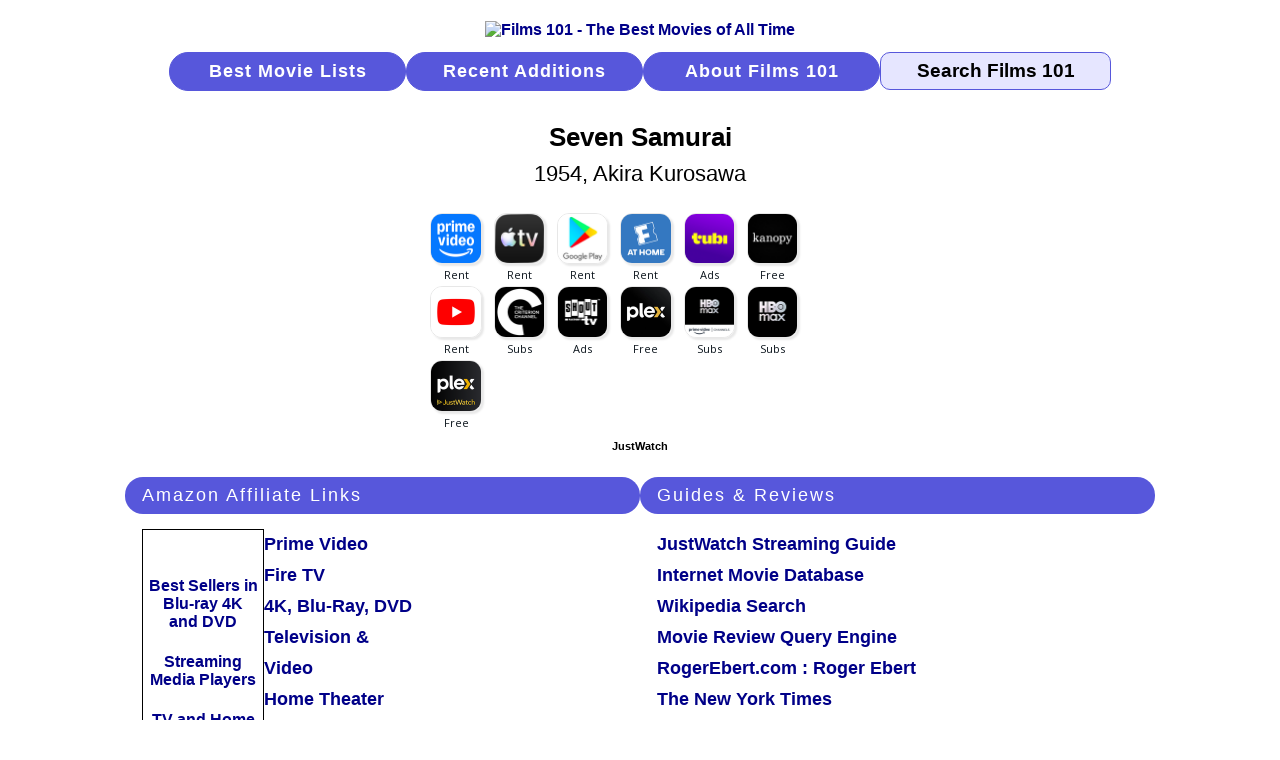

--- FILE ---
content_type: text/html
request_url: https://www.films101.com/12334.htm
body_size: 5424
content:
<!DOCTYPE HTML PUBLIC "-//W3C//DTD HTML 4.01 Transitional//EN" "http://www.w3.org/TR/html4/loose.dtd">
<html lang="en"><head>
<!-- Google tag (gtag.js) -->
<script async src="https://www.googletagmanager.com/gtag/js?id=G-LPDE3B83HW"></script>
<script>
  window.dataLayer = window.dataLayer || [];
  function gtag(){dataLayer.push(arguments);}
  gtag('js', new Date());

  gtag('config', 'G-LPDE3B83HW');
</script>
<meta http-equiv="content-type" content="text/html; charset=windows-1252">
<meta http-equiv="Pragma" content="no-cache">
<meta http-equiv="Cache-Control" content="no-cache">
<meta http-equiv="Expires" content="-1">
<meta name="Copyright" content="Copyright 2006-2026 Films101.com All Rights Reserved">
<meta name="viewport" content="width=device-width, initial-scale=1.0">
<link rel="stylesheet" href="m_f101.css" type="text/css">
<meta name="Description" content="Seven Samurai (1954), directed by Akira Kurosawa, starring Takashi Shimura, Toshir&ocirc; Mifune, Yoshio Inaba, Seiji Miyaguchi">
<meta name="ZOOMPAGEBOOST" content="2">
<meta name="ZOOMWORDS" content="Akira Kurosawa, Takashi Shimura, Toshiro Mifune, Yoshio Inaba, Seiji Miyaguchi, Akira Kurosawa, Takashi Shimura, Toshiro Mifune, Yoshio Inaba, Seiji Miyaguchi">
<title>Seven Samurai (1954, Akira Kurosawa)</title>
<style type="text/css">
<!--
h1 {color: #000000; font-size:1.6rem; font-family: arial, helvetica, sans-serif; font-weight: bold; text-align: center; padding-bottom:17px; }
-->
</style>
</head>
<body>
<!--ZOOMSTOP-->
<div class="m-gbl-page">
  <div class="m-nav">
    <div class="m-nav-logo"><a href="index.htm"><img src="images/logobr05.gif" width="207" height="65" border="0" alt="Films 101 - The Best Movies of All Time"></a></div>
      <a href="best-movies-of-all-time-find-movies-to-watch-right-now.htm" class="m-nav-butt">Best Movie Lists</a>
      <a href="new-movie-additions-by-date.htm" class="m-nav-butt">Recent Additions</a>
      <a href="about-films101-movie-database.htm" class="m-nav-butt">About Films 101</a>
      <form class="m-nav-zoom" method="GET" action="search.php4"><input type="text" name="zoom_query" class="m-nav-srch-txt" value="Search Films 101" onfocus="this.value=''"></form>
  </div>
<!--ZOOMRESTART-->
  <div class="m-ttl-head">
  <div class="m-ttl-hdr"><h1>Seven Samurai</h1><div class="m-ttl-title-year-dir">1954, Akira Kurosawa</div></div>
<!--ZOOMSTOP-->
<div class="m-ttl-jww"><div class="m-ttl-jww-icons">
<div data-jw-widget
data-api-key="F2ThmJnxgLqcrMW8clv1Zk23KzEvVSzm"
data-object-type="movie"
data-id="tt0047478"
data-id-type="imdb"
data-theme="light">
</div></div></div>
<div class="m-ttl-jwt">
<a style="display:flex; font-size: 11px; font-family: sans-serif; color: black;
text-decoration: none; align-items:center;"
target="_blank" data-original="https://www.justwatch.com"
href="https://www.justwatch.com/us/">
JustWatch
</a>
</div></div>
  <div class="m-ttl-intro">
    <div class="m-ttl-amzban-read">
      <div class="m-ttl-amz-affil">
      <div class="m-ttl-sec-hdr">Amazon Affiliate Links</div>
      <div class="m-ttl-amz">
        <div class="m-ttl-amzban">
          <div class="m-ttl-amz-ads"><a rel=”nofollow” href="https://www.amazon.com/b?_encoding=UTF8&tag=films101-20&linkCode=ur2&linkId=45cac449e4e60bb63ed84dd1fedf1946&camp=1789&creative=9325&node=130">
Best Sellers in Blu-ray 4K and DVD</a></div>
          <div class="m-ttl-amz-ads"><a rel=”nofollow” href="https://www.amazon.com/s?rh=n%3A172282%2Cn%3A1266092011%2Cn%3A13447451&dc=&qid=1749394124&rnid=1266092011&linkCode=ll2&tag=films101-20&linkId=e6c0ac4ed65989777a9c20f834b146fd&language=en_US&ref_=as_li_ss_tl">
Streaming Media Players</a></div>
          <div class="m-ttl-amz-ads"><a rel=”nofollow” href="https://www.amazon.com/b?_encoding=UTF8&tag=films101-20&linkCode=ur2&linkId=035445c7f19ed8a019c7dd37a3c69895&camp=1789&creative=9325&node=1266092011">
TV and Home Audio Players</a></div>
          <div class="m-ttl-amz-ads"><a rel=”nofollow” href="https://www.amazon.com/b?_encoding=UTF8&tag=films101-20&linkCode=ur2&linkId=56b273f8a48dfacfe71ee8e67355df82&camp=1789&creative=9325&node=16386761">
Video On Demand Rent or Buy</a></div></div>
        <div class="m-ttl-amz-links">
          <div class="m-ttl-amz-read"><a rel=”nofollow”  href="https://www.amazon.com/gp/video/storefront?&linkCode=ll2&tag=films101-20&linkId=e89598f9489a9f627b81be2ef3f629c3&language=en_US&ref_=as_li_ss_tl">Prime Video</a></div>
          <div class="m-ttl-amz-read"><a rel=”nofollow”  href="https://www.amazon.com/gp/browse.html?node=8521791011&linkCode=ll2&tag=films101-20&linkId=f1d1f004d0a2ae9cf45e118a199bd893&language=en_US&ref_=as_li_ss_tl">Fire TV</a></div>
          <div class="m-ttl-amz-read"><a rel=”nofollow”  href="https://www.amazon.com/gp/new-releases/movies-tv?&linkCode=ll2&tag=films101-20&linkId=a8230b16cfa3465d2db592a452b92df4&language=en_US&ref_=as_li_ss_tl">4K, Blu-Ray, DVD</a></div>
          <div class="m-ttl-amz-read"><a rel=”nofollow”  href="https://www.amazon.com/gp/browse.html?node=1266092011&linkCode=ll2&tag=films101-20&linkId=ba33776e443feb5cf88f0a0c043552e7&language=en_US&ref_=as_li_ss_tl">Television &amp; Video</a></div>
          <div class="m-ttl-amz-read"><a rel=”nofollow”  href="https://www.amazon.com/gp/browse.html?node=667846011&linkCode=ll2&tag=films101-20&linkId=6943275025693855157f1aa06129b8d0&language=en_US&ref_=as_li_ss_tl">Home Theater</a></div>
          <div class="m-ttl-amz-read"><a rel=”nofollow”  href="https://www.amazon.com/s?k=Film+Books&i=stripbooks&crid=3J2JWOKAFODMU&sprefix=film+books%2Cstripbooks%2C100&linkCode=ll2&tag=films101-20&linkId=6d7db4d74064d8344532841548423879&language=en_US&ref_=as_li_ss_tl">Film Books</a></div>
          <div class="m-ttl-amz-read"><a rel=”nofollow”  href="https://www.amazon.com/gp/browse.html?node=163856011&linkCode=ll2&tag=films101-20&linkId=8924a10a51eb461955fd2c8791a9de57&language=en_US&ref_=as_li_ss_tl">Digital Music</a></div>
          <div class="m-ttl-amz-read"><a rel=”nofollow”  href="https://www.amazon.com/gp/browse.html?node=5174&linkCode=ll2&tag=films101-20&linkId=3a12200f7d45b8e9364b45dd8861669e&language=en_US&ref_=as_li_ss_tl">CDs &amp; Vinyl</a></div>
          <div class="m-ttl-amz-read"><a rel=”nofollow”  href="https://www.amazon.com/gp/browse.html?node=5088769011&linkCode=ll2&tag=films101-20&linkId=a8824921d1c5d6b5e49afe61fe278507&language=en_US&ref_=as_li_ss_tl">Movie Collectibles</a></div>
        </div>
      </div>
      </div>
    </div>
    <div class="m-ttl-guides">
      <div class="m-ttl-sec-hdr">Guides &amp; Reviews</div>
      <div class="m-ttl-guides-cont">
        <div class="m-ttl-guides-sources">
        <div class="m-ttl-guides-name"><a rel="external" href="https://www.justwatch.com/us/search?q=Seven%20Samurai&aq=f&oq=&aqi=">JustWatch Streaming Guide</a></div>
        <div class="m-ttl-guides-name"><a rel="external" href="https://www.imdb.com/title/tt0047478/">Internet Movie Database</a></div>
        <div class="m-ttl-guides-name"><a rel="external" href="https://en.wikipedia.org/w/index.php?fulltext=1&search=Seven+Samurai&title=Special%3ASearch&ns0=1">Wikipedia Search</a></div>
        <div class="m-ttl-guides-name"><a rel="external" href="https://www.mrqe.com/search?q=Seven%20Samurai">Movie Review Query Engine</a></div>
        <div class="m-ttl-guides-name"><a rel="external" href="https://www.rogerebert.com/reviews">RogerEbert.com : Roger Ebert</a></div>
        <div class="m-ttl-guides-name"><a rel="external" href="https://archive.nytimes.com/www.nytimes.com/ref/movies/1000bestpref.html">The New York Times</a></div>
        <div class="m-ttl-guides-name"><a rel="external" href="https://www.empireonline.com/movies/reviews/">Empire</a></div>
        <div class="m-ttl-guides-name"><a rel="external" href="https://www.reelviews.net/">ReelViews : James Berardinelli</a></div>
        </div>
      </div>
    </div>
    <div class="m-ttl-ban-1"><a href="https://track.flexlinkspro.com/g.ashx?foid=156099.10248.196165&trid=1272664.226443&foc=16&fot=9999&fos=5" rel="nofollow" target="_blank" alt="REI Sale & Clearance Items" title="REI Sale & Clearance Items" ><img border="0" src="http://www.avantlink.com/gbi/10248/196165/132893/160597/image.jpg" style="max-width: 100%;" /></a><img src="https://track.flexlinkspro.com/i.ashx?foid=156099.10248.196165&trid=1272664.226443&foc=16&fot=9999&fos=5" border="0" width="0" height="0" style="opacity: 0;"/>
Advertisement</div>
    <div class="m-ttl-ban-2"><a href="https://track.flexlinkspro.com/g.ashx?foid=156085.110100799.101176752&trid=1272664.257&foc=16&fot=9999&fos=5" rel="nofollow" target="_blank" alt="Get your Tickets at StubHub!" title="Get your Tickets at StubHub!" ><img border="0" src="https://console.partnerize.com/upload/a549024b7f281cad2f02712761e0fa62MM_300x250jpg" style="max-width: 100%;" /></a><img src="https://track.flexlinkspro.com/i.ashx?foid=156085.110100799.101176752&trid=1272664.257&foc=16&fot=9999&fos=5" border="0" width="0" height="0" style="opacity: 0;"/>
Advertisement</div>
  </div>
  <div class="m-ttl-detail-grp">
    <div class="m-ttl-details">
      <div class="m-ttl-sec-hdr">Film Details</div>
      <div class="m-ttl-detailrow"><div class="m-ttl-detailname">Rating</div><div class="m-ttl-detailinfo"><img class="strttl" src="images/rlg5o5.gif" alt="# 8  Seven Samurai (1954, Akira Kurosawa)"></div></div>
      <div class="m-ttl-detailrow"><div class="m-ttl-detailname">Rank</div><div class="m-ttl-detailinfo">8</div></div>
<!--ZOOMRESTART-->
      <div class="m-ttl-detailrow"><div class="m-ttl-detailname">AKA</div><div class="m-ttl-detailinfo">Shichinin no samurai</div></div>
<!--ZOOMSTOP-->
      <div class="m-ttl-detailrow"><div class="m-ttl-detailname">Released</div><div class="m-ttl-detailinfo"><a href="best-movies-of-1954-by-rank.htm">1954</a></div></div>
<!--ZOOMRESTART-->
      <div class="m-ttl-detailrow"><div class="m-ttl-detailname">Director</div><div class="m-ttl-detailinfo">Akira Kurosawa</div></div>
      <div class="m-ttl-detailrow"><div class="m-ttl-detailname">Starring</div><div class="m-ttl-detailinfo">Takashi Shimura, Toshir&ocirc; Mifune, Yoshio Inaba, Seiji Miyaguchi</div></div>
<!--ZOOMSTOP-->
      <div class="m-ttl-detailrow"><div class="m-ttl-detailname">Country</div><div class="m-ttl-detailinfo">Japan</div></div>
      <div class="m-ttl-detailrow"><div class="m-ttl-detailname">Genres</div><div class="m-ttl-detailinfo">Action / Drama / Period Film</div></div>
      <div class="m-ttl-detailrow"><div class="m-ttl-detailname">Language</div><div class="m-ttl-detailinfo">Japanese</div></div>
      <div class="m-ttl-detailrow"><div class="m-ttl-detailname">Color</div><div class="m-ttl-detailinfo"><a href="best-black-and-white-films-by-rank.htm">B&amp;W</a></div></div>
      <div class="m-ttl-detailrow"><div class="m-ttl-detailname">More</div><div class="m-ttl-detailinfo"><a rel="nofollow" href="https://www.amazon.com/gp/product/B000YP63TI/ref=as_li_tf_tl?ie=UTF8&camp=1789&creative=9325&creativeASIN=B000YP63TI&linkCode=as2&tag=films101-20">Amazon.com&nbsp; Reviews, cast, technical info, trivia &nbsp;(Affiliate Link)</a><img src="https://ir-na.amazon-adsystem.com/e/ir?t=films101-20&l=as2&o=1&a=B000YP63TI" width="1" height="1" border="0" style="border:none !important; margin:0px !important;" /></div></div>
    </div>
    <div class="m-ttl-ban-1"><a href="https://track.flexlinkspro.com/g.ashx?foid=156085.110105823.1101100807&trid=1272664.230332&foc=16&fot=9999&fos=5" rel="nofollow" target="_blank" alt="Generic Banner" title="Generic Banner" ><img border="0" src="https://console.partnerize.com/upload/f21a78ea6f255f1637882b77318007532023_FCSD_NA_FS_NAT_SEV_NonEventStayInAdventure_G" style="max-width: 100%;" /></a><img src="https://track.flexlinkspro.com/i.ashx?foid=156085.110105823.1101100807&trid=1272664.230332&foc=16&fot=9999&fos=5" border="0" width="0" height="0" style="opacity: 0;"/>
Advertisement</div>
    <div class="m-ttl-ban-2"><div class="paapi5-pa-product-container"><a class="paapi5-pa-product-image-link" 
                             href="https://www.amazon.com/dp/B07VHZ41L8?tag=films101-20&linkCode=ogi&th=1&psc=1" 
                             title='Echo Show 10 (3rd Gen) | HD Smart Display with premium sound, motion and Alexa | Charcoal' target="_blank">
                             <img class="paapi5-pa-product-image-source" src="https://m.media-amazon.com/images/I/411wFw0K7eL._SL500_.jpg" 
                             alt='Echo Show 10 (3rd Gen) | HD Smart Display with premium sound, motion and Alexa | Charcoal'></a>
                             <div class="paapi5-pa-product-title"><a class="paap5-pa-product-title-link" 
                             href="https://www.amazon.com/dp/B07VHZ41L8?tag=films101-20&linkCode=ogi&th=1&psc=1" 
                             title='Echo Show 10 (3rd Gen) | HD Smart Display with premium sound, motion and Alexa | Charcoal' target="_blank">
                             Echo Show 10 (3rd Gen) | HD Smart Display with premium sound, motion and Alexa | Charcoal</a>
                             </div><div class="paapi5-pa-product-prime-icon"><span class="icon-prime-all"></span></div></div>
Advertisement</div>
  </div>
  <div class="m-ttl-source-grp">
    <div class="m-ttl-sources">
      <div class="m-ttl-sec-hdr">Recommended By</div>
      <div class="m-ttl-sources-src">AFI Desk Reference : Notable Films&nbsp; - &nbsp;1954<span class="m-ttl-sources-azlink"><a href="http://www.amazon.com/gp/product/0789489341?ie=UTF8&tag=films101-20&linkCode=as2&camp=1789&creative=9325&creativeASIN=0789489341">Book (Affiliate Link)</a><img src="http://www.assoc-amazon.com/e/ir?t=films101-20&l=as2&o=1&a=0789489341" width="1" height="1" border="0" alt="" style="border:none !important; margin:0px !important;" /></span></div>
      <div class="m-ttl-sources-src"><a href="bafta-best-film-winners-nominees-by-award-year.htm">BAFTA British Academy Film Awards</a>&nbsp; - &nbsp;1955 Film Nominee</div>
      <div class="m-ttl-sources-src">James Berardinelli : ReelViews&nbsp; - &nbsp;<img src="images/4o4.gif" width="52" height="11" border="0" alt=""></div>
      <div class="m-ttl-sources-src">James Berardinelli : All-Time Top 100&nbsp; - &nbsp;#32<span class="m-ttl-sources-review"><a rel="external" href="https://www.reelviews.net/">Website</a></span><span class="m-ttl-sources-azlink"><a href="http://www.amazon.com/gp/product/1932112065?ie=UTF8&tag=films101-20&linkCode=as2&camp=1789&creative=9325&creativeASIN=1932112065">Book (Affiliate Link)</a><img src="http://www.assoc-amazon.com/e/ir?t=films101-20&l=as2&o=1&a=1932112065" width="1" height="1" border="0" alt="" style="border:none !important; margin:0px !important;" /></span></div>
      <div class="m-ttl-sources-src"><a href="bfi-sight-sound-top-ten-poll-2002.htm">BFI Sight and Sound Top Ten Poll 2002</a>&nbsp; - &nbsp;#8 &nbsp;(27 votes)</div>
      <div class="m-ttl-sources-src"><a href="bfi-sight-sound-top-ten-poll-2012.htm">BFI Sight and Sound Top Ten Poll 2012</a>&nbsp; - &nbsp;#19 &nbsp;(70 votes)</div>
      <div class="m-ttl-sources-src"><a href="bfi-sight-sound-top-ten-poll-2022.htm">BFI Sight and Sound Top Ten Poll 2022</a>&nbsp; - &nbsp;#15 &nbsp;(99 votes)</div>
      <div class="m-ttl-sources-src">Roger Ebert : The Great Movies<span class="m-ttl-sources-review"><a rel="external" href="https://www.rogerebert.com/reviews">Review &nbsp;<img src="images/review.gif" width="18" height="14" border="0" alt="Read more about Seven Samurai"></a></span><span class="m-ttl-sources-azlink"><a href="http://www.amazon.com/gp/product/0767910389?ie=UTF8&tag=films101-20&linkCode=as2&camp=1789&creative=9325&creativeASIN=0767910389">Book (Affiliate Link)</a><img src="http://www.assoc-amazon.com/e/ir?t=films101-20&l=as2&o=1&a=0767910389" width="1" height="1" border="0" alt="" style="border:none !important; margin:0px !important;" /></span></div>
      <div class="m-ttl-sources-src">Empire&nbsp; - &nbsp;<img src="images/5o5.gif" width="65" height="11" border="0" alt=""></div>
      <div class="m-ttl-sources-src">Empire : The 100 Best Films of World Cinema&nbsp; - &nbsp;#1&nbsp;&nbsp;&nbsp;&nbsp;<a rel="external" href="https://www.empireonline.com/features/100-greatest-world-cinema-films/default.asp?film=1">Review &nbsp;<img src="images/review.gif" width="18" height="14" border="0" alt="Read more about Seven Samurai"></a></div>
      <div class="m-ttl-sources-src">Entertainment Weekly's 100 Greatest Movies of All Time&nbsp; - &nbsp;#12<span class="m-ttl-sources-azlink"><a href="http://www.amazon.com/gp/product/1929049102?ie=UTF8&tag=films101-20&linkCode=as2&camp=1789&creative=9325&creativeASIN=1929049102">Book (Affiliate Link)</a><img src="http://www.assoc-amazon.com/e/ir?t=films101-20&l=as2&o=1&a=1929049102" width="1" height="1" border="0" alt="" style="border:none !important; margin:0px !important;" /></span></div>
      <div class="m-ttl-sources-src">Film Four : 100 Greatest Films&nbsp; - &nbsp;#58</div>
      <div class="m-ttl-sources-src">Four-Star Movies&nbsp; - &nbsp;#95/101<span class="m-ttl-sources-azlink"><a href="http://www.amazon.com/gp/product/1579123155?ie=UTF8&tag=films101-20&linkCode=as2&camp=1789&creative=9325&creativeASIN=1579123155">Book (Affiliate Link)</a><img src="http://www.assoc-amazon.com/e/ir?t=films101-20&l=as2&o=1&a=1579123155" width="1" height="1" border="0" alt="" style="border:none !important; margin:0px !important;" /></span></div>
      <div class="m-ttl-sources-src">The Guardian : 1000 Films to See Before You Die<span class="m-ttl-sources-review"><a rel="external" href="https://www.theguardian.com/film/series/1000-films-to-see-before-you-die">Website</a></span></div>
      <div class="m-ttl-sources-src">Guide to Essential Movies You Must See<span class="m-ttl-sources-azlink"><a href="http://www.amazon.com/gp/product/0941188922?ie=UTF8&tag=films101-20&linkCode=as2&camp=1789&creative=9325&creativeASIN=0941188922">Book (Affiliate Link)</a><img src="http://www.assoc-amazon.com/e/ir?t=films101-20&l=as2&o=1&a=0941188922" width="1" height="1" border="0" alt="" style="border:none !important; margin:0px !important;" /></span></div>
      <div class="m-ttl-sources-src">Halliwell's Top 1000&nbsp; - &nbsp;#5<span class="m-ttl-sources-azlink"><a href="http://www.amazon.com/gp/product/0007181655?ie=UTF8&tag=films101-20&linkCode=as2&camp=1789&creative=9325&creativeASIN=0007181655">Book (Affiliate Link)</a><img src="http://www.assoc-amazon.com/e/ir?t=films101-20&l=as2&o=1&a=0007181655" width="1" height="1" border="0" alt="" style="border:none !important; margin:0px !important;" /></span></div>
      <div class="m-ttl-sources-src">Have You Seen . . . ?: A Personal Introduction to 1,000 Films<span class="m-ttl-sources-azlink"><a href="http://www.amazon.com/gp/product/0307264610?ie=UTF8&tag=films101-20&linkCode=as2&camp=1789&creative=9325&creativeASIN=0307264610">Book (Affiliate Link)</a><img src="http://www.assoc-amazon.com/e/ir?t=films101-20&l=as2&o=1&a=0307264610" width="1" height="1" border="0" alt="" style="border:none !important; margin:0px !important;" /></span></div>
      <div class="m-ttl-sources-src">Leonard Maltin : 100 Must-See Films of the 20th Century<span class="m-ttl-sources-azlink"><a href="http://www.amazon.com/gp/product/0452281237?ie=UTF8&tag=films101-20&linkCode=as2&camp=1789&creative=9325&creativeASIN=0452281237">Book (Affiliate Link)</a><img src="http://www.assoc-amazon.com/e/ir?t=films101-20&l=as2&o=1&a=0452281237" width="1" height="1" border="0" alt="" style="border:none !important; margin:0px !important;" /></span></div>
      <div class="m-ttl-sources-src">Leonard Maltin : Movie Guides&nbsp; - &nbsp;<img src="images/4o4.gif" width="52" height="11" border="0" alt=""><span class="m-ttl-sources-azlink"><a href="http://www.amazon.com/gp/product/0525536191?ie=UTF8&tag=films101-20&linkCode=as2&camp=1789&creative=9325&creativeASIN=0525536191">Book (Affiliate Link)</a><img src="http://www.assoc-amazon.com/e/ir?t=films101-20&l=as2&o=1&a=0525536191" width="1" height="1" border="0" alt="" style="border:none !important; margin:0px !important;" /></span></div>
      <div class="m-ttl-sources-src">Movieline : The 100 Best Foreign Films</div>
      <div class="m-ttl-sources-src">National Society of Film Critics' 100 Essential Films<span class="m-ttl-sources-azlink"><a href="http://www.amazon.com/gp/product/0306810964?ie=UTF8&tag=films101-20&linkCode=as2&camp=1789&creative=9325&creativeASIN=0306810964">Book (Affiliate Link)</a><img src="http://www.assoc-amazon.com/e/ir?t=films101-20&l=as2&o=1&a=0306810964" width="1" height="1" border="0" alt="" style="border:none !important; margin:0px !important;" /></span></div>
      <div class="m-ttl-sources-src">The New York Times Guide to the Best 1,000 Movies...<span class="m-ttl-sources-review"><a rel="external" href="https://archive.nytimes.com/www.nytimes.com/ref/movies/1000bestpref.html">Review &nbsp;<img src="images/review.gif" width="18" height="14" border="0" alt="Read more about Seven Samurai"></a></span><span class="m-ttl-sources-azlink"><a href="http://www.amazon.com/gp/product/0312326114?ie=UTF8&tag=films101-20&linkCode=as2&camp=1789&creative=9325&creativeASIN=0312326114">Book (Affiliate Link)</a><img src="http://www.assoc-amazon.com/e/ir?t=films101-20&l=as2&o=1&a=0312326114" width="1" height="1" border="0" alt="" style="border:none !important; margin:0px !important;" /></span></div>
      <div class="m-ttl-sources-src">1001 Movies You Must See Before You Die : 2004, 2007, 2011<span class="m-ttl-sources-azlink"><a href="http://www.amazon.com/gp/product/0764164228?ie=UTF8&tag=films101-20&linkCode=as2&camp=1789&creative=9325&creativeASIN=0764164228">Book (Affiliate Link)</a><img src="http://www.assoc-amazon.com/e/ir?t=films101-20&l=as2&o=1&a=0764164228" width="1" height="1" border="0" alt="" style="border:none !important; margin:0px !important;" /></span></div>
      <div class="m-ttl-sources-src">TV Guide Film &amp; Video Companion 2006&nbsp; - &nbsp;<img src="images/5o5.gif" width="65" height="11" border="0" alt=""></div>
      <div class="m-ttl-sources-src">Vanity Fair : 50 Greatest Films of All Time</div>
      <div class="m-ttl-sources-src"><a href="venice-film-festival-winners-in-competition-by-award-year.htm">Venice International Film Festival</a>&nbsp; - &nbsp;1954  Nominee</div>
      <div class="m-ttl-sources-src">The Village Voice : 250 Best Films of the 20th Century&nbsp; - &nbsp;#23 &nbsp;(4 votes)</div>
    </div>
  </div>
  <div class="m-footer">
    <div class="m-ftr-about"><a href="about-films101-movie-database.htm">About Films 101</a></div>
    <div class="m-ftr-copyright">Copyright &copy; 2006-2026 Films101.com<br>All Rights Reserved</div>
    <div class="m-ftr-privacy"><a href="films101-privacy-policy.htm">Privacy Policy</a></div>
  </div>
</div>
<script type="text/javascript" src="https://wms-na.amazon-adsystem.com/20070822/US/js/link-enhancer-common.js?tag=films101-20">
</script>
<noscript>
    <img src="https://wms-na.amazon-adsystem.com/20070822/US/img/noscript.gif?tag=films101-20" alt="" />
</noscript>
<script async src="https://widget.justwatch.com/justwatch_widget.js"></script>
<!--ZOOMRESTART-->
<!-- WiredMinds eMetrics tracking with Enterprise Edition V5.4 START -->
<script type='text/javascript' src='https://count.carrierzone.com/app/count_server/count.js'></script>
<script type='text/javascript'><!--
wm_custnum='cea2bf34adcd9761';
wm_page_name='12334.htm';
wm_group_name='/services/webpages/f/i/films101.com/public';
wm_campaign_key='campaign_id';
wm_track_alt='';
wiredminds.count();
// -->
</script>
<!-- WiredMinds eMetrics tracking with Enterprise Edition V5.4 END -->
</body></html>
 

--- FILE ---
content_type: text/javascript; charset=utf-8
request_url: https://widget.justwatch.com/widget_resize.js
body_size: 908
content:
(shouldScroll ? window.setTimeout : window.setInterval)(checkWidgetSize, 150);

const html = document.documentElement;
const body = document.body;

let key;
const queryKeyValues = window.location.search.slice(1).split("&");
for (let i = queryKeyValues.length; i > 0; --i) {
  if (!queryKeyValues[i - 1].startsWith("iframe_key")) {
    continue;
  }

  key = queryKeyValues[i - 1].split("=")[1];
  break;
}

let lastHeight = 0;
let lastWidth = 0;

function checkWidgetSize() {
  const height = Math.min(Math.max(body.scrollHeight, body.offsetHeight), 536);
  const width = Math.max(body.scrollWidth, 300);
  if (!(height === lastHeight)) {
    window.parent.postMessage(
      {
        sender: "jw_widget",
        type: "resize-height",
        key: key,
        cssHeight: height + "px",
      },
      "*"
    );
    lastHeight = height;
  }
  if (!(width === lastWidth)) {
    window.parent.postMessage(
      {
        sender: "jw_widget",
        type: "resize-width",
        key: key,
        cssWidth: width + "px",
      },
      "*"
    );
    lastWidth = width;
  }
}
